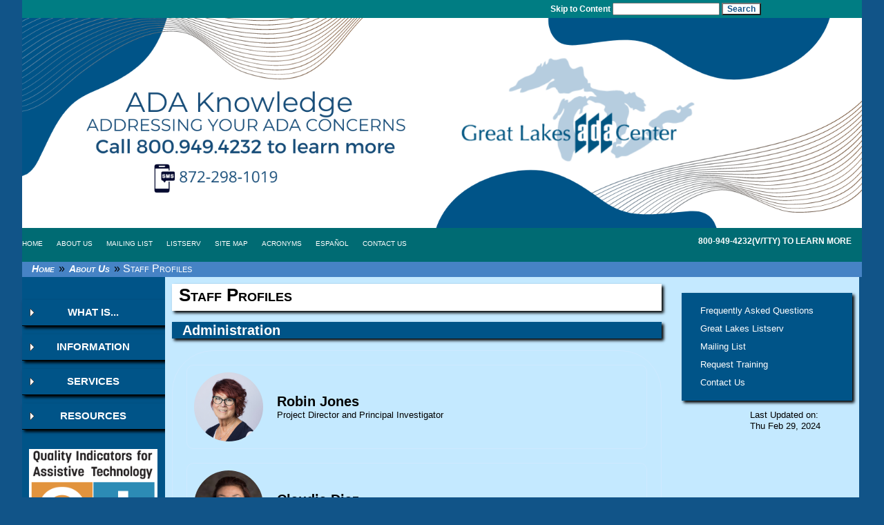

--- FILE ---
content_type: text/html
request_url: https://www.adagreatlakes.org/about/StaffProfiles.asp
body_size: 6272
content:
<style>
.staff-container {
transition: transform 1s ease, box-shadow 5s ease;
    border: 1px solid #cfe9ff;
    padding: 20px;
    margin-bottom: 10px;
border-radius: 60px;
}

.staff-profile {
    border: 1px solid #cfe9ff;
    padding: 10px;
    margin-bottom: 10px;
    transition: box-shadow 0.3s ease-in-out;
border-radius: 10px;
}

.staff-profile:hover {
    transform: scale(1.05);
    box-shadow: 0 56px 68px rgba(50, 50, 50, 1);
}
.staff-image {
    width: 50px; /* Adjust image size as needed */
    height: 50px;
    border-radius: 50%;
    object-fit: cover;
}

.profile-details a {
    font-weight: bold;
    text-decoration: none;
    color: #000; /* Text color */
}

.profile-details {
    flex-grow: 1;
}
</style>
<!DOCTYPE html PUBLIC "-//W3C//DTD XHTML 1.0 Strict//EN"
        "http://www.w3.org/TR/2000/REC-xhtml1-20000126/DTD/xhtml1-strict.dtd">
<html xmlns="http://www.w3.org/1999/xhtml" xml:lang="en-us" lang="en-us" dir="ltr">
	<head>
<!--Google Tag Manager added - Apr 2017 
<script>(function(w,d,s,l,i){w[l]=w[l]||[];w[l].push({'gtm.start':
new Date().getTime(),event:'gtm.js'});var f=d.getElementsByTagName(s)[0],
j=d.createElement(s),dl=l!='dataLayer'?'&l='+l:'';j.async=true;j.src=
'https://www.googletagmanager.com/gtm.js?id='+i+dl;f.parentNode.insertBefore(j,f);
})(window,document,'script','dataLayer','GTM-TXN25KJ');</script>	

<!--End Google Tag Manager added - Apr 2017 -->	

	<base href="https://www.adagreatlakes.org"/><!-- https://0376065.netsolhost.com -->
	<meta http-equiv="Content-Script-Type" content="text/javascript" />
	<meta http-equiv="Content-Style-Type" content="text/css" />
		
		<meta http-equiv="Expires" content="Thu, 26 Jul 1990 00:00:00 GMT" />
		<meta http-equiv="Pragma" content="no-cache" />
		<meta name="author" content="Great Lakes ADA Center" />
		<meta http-equiv="Content-Language" content="en-us" />
		<!--<meta http-equiv="Content-Type" content="text/html; charset=iso-8859-1" />-->
		<meta http-equiv="Content-Type" content="text/html; charset=UTF-8" />
		<meta name="description" content="ADA Technical Assistance Center, Great Lakes Region" />
		<meta name="keywords" content="Great Lakes ADA Staff, UIC, Great Lakes" />
		<title>Staff Profiles &mdash; Great Lakes ADA Center</title>
		
		<link rel="shortcut icon" href="Icons/favicon.ico" />


	<link href="Themes/Green/home.css?ver=1.21" rel="stylesheet" type="text/css"/>
	
	
	<link href="Themes/Green/menu-collapsed.css" rel="stylesheet" type="text/css"/>
	<!--[if IE]-->
	<link href="Themes/Green/home-ie.css" type="text/css" rel="stylesheet" />
	<!--[endif]-->
	<link href="Themes/Green/secondary.css" rel="stylesheet" type="text/css"/>

	<link rel="stylesheet" type="text/css" href="Javascript/YUI/2.8.1/fonts.css"/>



		<style type='text/css'><!-- 
		hr.hide{visibility:hidden;display:none;}
		.spacer{clear:none;}
		
  		--></style>

	<!-- For collapsable menu 
	removed by lt 4/10/2015
	<script type="text/javascript" src="Javascript/jQuery/Core/jQuery-1.2.6.min.js"></script> 

-->
	<script type="text/javascript" src="Javascript/jquery.js"></script> 
	<script type="text/javascript" src="Themes/Green/menu-collapsed.js"></script>
	<!--[if IE 2]>
	//http://www.filamentgroup.com/lab/achieving_rounded_corners_in_internet_explorer_for_jquery_ui_with_dd_roundi/
	<script type="text/javascript" src="Javascript/DD_roundies_0.0.2a.min.js"></script>
	<script type="text/javascript">
		//works properly to create the rounded corners but I also have shadows on my elements.
		//It does not round the shadow corners.
		DD_roundies.addRule('#contentData h2', '8px');
	</script>

	<![endif]-->


<!-- Google Analytics 29th June 2012 
<script type="text/javascript">

  var _gaq = _gaq || [];
  _gaq.push(['_setAccount', 'UA-32998426-1']);
  _gaq.push(['_trackPageview']);

  (function() {
    var ga = document.createElement('script'); ga.type = 'text/javascript'; ga.async = true;
    ga.src = ('https:' == document.location.protocol ? 'https://ssl' : 'http://www') + '.google-analytics.com/ga.js';
    var s = document.getElementsByTagName('script')[0]; s.parentNode.insertBefore(ga, s);
  })();

</script> -->
<!-- Google Analytics 5th May 2014 -->
<!-- <script>
  (function(i,s,o,g,r,a,m){i['GoogleAnalyticsObject']=r;i[r]=i[r]||function(){
  (i[r].q=i[r].q||[]).push(arguments)},i[r].l=1*new Date();a=s.createElement(o),
  m=s.getElementsByTagName(o)[0];a.async=1;a.src=g;m.parentNode.insertBefore(a,m)
  })(window,document,'script','//www.google-analytics.com/analytics.js','ga');

  ga('create', 'UA-32998426-1', 'adagreatlakes.org');
  ga('send', 'pageview');

</script> -->

<!-- Updated on 14th June, 2023 -->
<!-- Google tag (gtag.js) -->
<script async src="https://www.googletagmanager.com/gtag/js?id=G-FC1Q4127TX"></script>
<script>
  window.dataLayer = window.dataLayer || [];
  function gtag(){dataLayer.push(arguments);}
  gtag('js', new Date());

  gtag('config', 'G-FC1Q4127TX');
</script>

<script type="text/javascript" src="Javascript/jquery.js"></script>
<script type="text/javascript">
$(document).ready(function()
{

	$(".event_name").click(
	function()
	{
	$(this).next(".event_details").slideToggle(600);
	return false;
	}
	);
	
	//<!-- SJR test -->
	//$pathname = window.location.pathname;
	//<!-- $url      = window.location.href; -->
	//<!-- console.log($pathname); -->
	//<!-- console.log($url); -->
	//if ($pathname == "/") {
	//	document.getElementById('Menu1ImageId').style.display = "block";
	//	<!-- console.log("Home page"); -->
	//}
	//else{
	//	document.getElementById('Menu1ImageId').style.display = "none";
	//	<!-- console.log("All other pages"); -->
	//	} 

});

</script>

	</head>
	
	<body>
	<!--<body >-->

	<!-- Google Tag Manager (noscript) added APr 2017 -->
<!-- <noscript><iframe src="https://www.googletagmanager.com/ns.html?id=GTM-TXN25KJ"
height="0" width="0" style="display:none;visibility:hidden"></iframe></noscript> -->
<!-- End Google Tag Manager (noscript) added Apr 2017-->

<div id="wrap">

	<div id="header">
<!--	<script>
 
 (function() {
    var cx = '001733167710971834177:xnbhqwapftc';
    var gcse = document.createElement('script');
    gcse.type = 'text/javascript';
    gcse.async = true;
    gcse.src = (document.location.protocol == 'https:' ? 'https:' : 'http:') +
        '//cse.google.com/cse.js?cx=' + cx;
    var s = document.getElementsByTagName('script')[0];
    s.parentNode.insertBefore(gcse, s);
  })();
</script> 
<gcse:search></gcse:search> -->


<!--(function() {
    var cx = '001371872926197468841:hikj-kpr81q';
    var gcse = document.createElement('script');
    gcse.type = 'text/javascript';
    gcse.async = true;
    gcse.src = (document.location.protocol == 'https:' ? 'https:' : 'http:') +
        '//www.google.com/cse/cse.js?cx=' + cx;
    var s = document.getElementsByTagName('script')[0];
    s.parentNode.insertBefore(gcse, s);
  })();
	</script> -->
		<!--<form action="http://www.google.com/cse?cx=006077862564286691786:p1vqqqlqzle" method="get" adtest="off">	-->	
	<div style ="display:block;min-height:240px">
		<form action="https://cse.google.com/cse/publicurl">	
			<div style="text-align:right;float:right;"> 
				
 				<div id="accessibilityBar" style=""><a accesskey="2" href="/about/StaffProfiles.asp#content">Skip to Content</a>
 				
				<input type="hidden" name="cx" value='001733167710971834177:xnbhqwapftc' />
				<input aria-label="Search box"  type="text" name="q" style="font-weight:bold;" value="" onfocus="this.style.backgroundColor='#cfc';" onblur="this.style.backgroundColor='';"/> 
				<input  type="submit" style="background-color:white;color:#115488;font-weight:bold;" name="sa" value="Search"/>
				
				</div>
			</div>
		</form>

			<header>
		<a href="."><img src="Images/GreatLakesBannerNew.png" alt="Great Lakes ADA Center Logo" width="100%"  />
		</a>
</header>

		<!--
			***sxr*** 04-26-2022 *** <a href="."><img src="Images\30YR_webbanner_2020.jpg" alt="Great Lakes ADA Center Logo" alt="ADA Great Lakes 30 Anniversary Logo" width="100%"  />
			<a href="."><img src="Themes/Green/Images/logo.jpg" alt="Great Lakes ADA Center Logo" width="960" height="164"/></a></h1>
		
			<h1><a href="."><img src="Images\GLADA25yearbanner.jpg" alt="Great Lakes ADA Center Logo" alt="ADA Great Lakes 25 Anniversary Logo" width="1000" height="255"/></a></h1>-->

			<!-- <h2 class="accessibility">Call 800-949-4232(V/TTY) to learn more</h2> -->


 
	</div>

	

<!--fixed div inside ul 2019 -->
	<div id="nav" >
		<ul id="topMenu">
			<li><a href="#">Home</a></li>
			<li><a href="About/">About Us</a></li>
			<li><a href="WebForms/MailingList/">Mailing List</a></li>
			<li><a href="ProgramsAndServices/Listserv/">Listserv</a></li>
			<li><a accesskey="3" href="About/siteMap.asp">Site Map</a></li>
			<li><a href="acronyms.asp">Acronyms</a></li>
			<li><a href="Espanol.asp" lang="es">Espa&ntilde;ol</a></li>
			<li><a accesskey="9" href="WebForms/ContactUs/">Contact Us</a></li>
			<li style="text-align:right;float:right; color: white; font-size: 12px; margin-right: 15px; font-weight: 1000;" >
		<!--<ul id="topMenuContact"  style="padding-top: 15px;">
			<li> -->
				<strong>800-949-4232(V/TTY) to learn more </strong></li>
		</ul>
	</div>

	<div class="breadcrumb">
			<hr class="hide" />
			&nbsp;&nbsp;
			<a accesskey="1" class="breadCrumb" href=".">Home</a>	<span>&#187;</span>
			<a class="breadCrumb" href="About">About Us</a>	<span>&#187;</span>
			<span id="currentLocation">Staff Profiles</span>
			<hr class="hide" />
	</div>
		
		
	<div class="menu1">
		<ul id="menu" class="sf-menu sf-vertical">
			<li class="current">
				<h2><a href="#">WHAT IS...</a></h2>					
				<ul>
					<li><a href="About/">About Us</a></li>
					<li><a href="ADA/"><acronym title="Americans with Disabilities Act">ADA</acronym></a></li>
					<li><a href="ProgramsAndServices/TechnicalAssistance/">Technical Assistance</a></li>
					 <li><a href="AIT/">Accessible Technology</a></li>
					<li><a href="Partners" class="first">Great Lakes <br />Affiliates</a></li>
					<li><a href="Partners/DBTAC/">National Network of <acronym title="Americans with Disabilities Act">ADA</acronym> Centers</a></li>
				</ul>
			</li>
			<li>
				<h2><a href="#">INFORMATION</a></h2>
				<ul>
					<li><a href="Publications/">Publications</a></li>
					<li><a href="Research/">Research</a></li>
					<li><a href="Publications/#legalBrief">Legal Briefs</a></li>
					<li><a href="Resources/SupremeCourtCases.asp">Supreme Court Cases</a></li>
					<!-- removed Case Law per email
					<li><a href="http://www.adacases.org">ADA Case Law</a></li> -->
<!-- 				Changed link from "BusinessToolKit/" to "http://adagreatlakes.org/BusinessToolKit/"  -->	
					<li><a href="http://adagreatlakes.org/BusinessToolKit/">Business Tool Kit</a></li>
					<li><a href="https://adagreatlakes.org/HOPE/">HOPE Project</a></li>
				</ul>
			</li>
			<li><h2><a href="#">SERVICES</a></h2>
				<ul>
					<li><a href="ProgramsAndServices/Trainings/OnlineLearning/">Online Learning Opportunities</a></li>
					<li><a href="ProgramsAndServices/Trainings/">Training</a></li>
					<li><a href="ProgramsAndServices/">Programs and Services</a></li>
	 				<!-- <li><a href="/ProgramsAndServices/InfoAndReferral.asp">Information and Referral</a></li> -->
					<li><a href="https://www.accessibilityonline.org/ada-audio">ADA Audio Conference</a></li>
					<li><a href="https://www.accessibilityonline.org/ada-legal">ADA Legal Webinar Series</a></li>
					<li><a href="https://www.accessibilityonline.org/ada-tech">Accessible Technology Webinar Series</a></li>
					<!-- <li><a href="Announcements/Calendar.asp">Office Training Calendar</a></li> -->								
				</ul>
			</li>
			<li><h2><a href="#">RESOURCES</a></h2>
				<ul>
					
					<li><a href="Resources/Default.asp">ADA Resources</a></li>
					<li><a href="Publications/Newsletter/">Current Great Lakes Chronicle</a></li>
					<li><a href="Publications/Newsletter/Archives/">Great Lakes Chronicle Archives</a></li>
					<li><a href="https://www.adagreatlakes.org/Publications/Blog/Default_blog7.asp">Current Great Lakes Blog</a></li>
					<li><a href="Publications/Blog/Archives/">Great Lakes Blog Archives</a></li>
					
					<li><a href="ADA/ASL_Videos.asp">ASL RESOURCE PAGE</a></li>
					<li><a href="https://adata.org/employment-resource-hub">Employment Resource Hub</a></li>

					<!-- 
					<li><a href="Publications/ATBulletin/">Current Accessible Technology Bulletin</a></li>
					<li><a href="Publications/ATBulletin/Archives/">Accessible Technology Bulletin Archives</a></li>
					<li><a href="Headlines/"><acronym title='Americans with Disabilities Act'>ADA</acronym> In the Headlines</a></li> -->

					<!--<li><a href="Publications/ADAPortal/"><acronym title='Americans with Disabilities Act'>ADA</acronym> Document Portal</a></li>-->
				</ul>
			</li>
		</ul>

		<!-- Calendar space--> 
		<!-- SJR--> 
		<div id="Menu1ImageId"> 
		  		
			<!-- SXR -- <a href="http://punch-in.org/" rel='noreferrer' Target='_blank' > 
				<img src="Images/punch.jpg" alt="Punch-in" style="width:90%;" />  </a>   -->
			<a href="http://qiat-ps.org/" rel='noreferrer' Target='_blank' > <img src="Images/QIAT_SMALL.png" alt="QIAT" style="width:90%; background:white; margin-top:5px" /> </a>
			
		</div>  
		 
	<!--	
		<div>
		<a href="http://adagreatlakes.com/DeafRightsSymposium/default.asp" > <img src="DeafRightsSymposium/DRS.png" alt="DRS" style="width:100%; background:white; margin-top:5px" /> </a>
			<a href="http://www.cvent.com/d/p5qwzr"><u><h3>"Registration now open"</h3></U></a>
		<a href="http://adaanniversary.org/"><img src="http://adagreatlakes.com/Resources/Anniversary/27thAnniversary/Ada27.jpg" alt=" Commit to the ADA - Pledge On! to the 27th ADA Anniversary" width="150" height="125" border="0"></a>
		<!--<img src="Themes/Green/Images/disability_100x100.jpg" alt="International Symbol of Accessibility" style="width:100%;margin-top:5em;" /> 
		</div>
		-->
	</div>


	<div id="main" >
		<div id="content">
          
<script>
    function hoverEffect(element) {
        element.style.boxShadow = "0 9px 18px rgba(0, 84,136, 0.9)";
    }

    function hoverEffectOff(element) {
        element.style.boxShadow = "none";
    }
	function setActiveBackgroundColor(element) {
    element.style.backgroundColor = '#cfe944'; // Replace with your chosen color
    }
    </script>
				<!-- CONTENT TITLE -->
				<h1 id="contentTitle">
					Staff Profiles
				</h1>
				<!-- CONTENT DATA -->
				<div id="contentData">
				

		<h2>Administration</h2>
		<div class='staff-container'><a href='/about/StaffProfiles.asp?contactInfo=0' class='staff-profile' onclick='setActiveBackgroundColor(this)' onmouseover='hoverEffect(this)' onmouseout='hoverEffectOff(this)' style='display: flex; align-items: center; margin-bottom: 20px; text-decoration: none; color: inherit;'><img src='/Images/staff/Robin_Jones_Headshot_2_2023.jpg' alt='Robin Jones' style='width: 100px; height: 100px; border-radius: 50%; margin-right: 20px;'><div style='text-align: left;'><div style='font-size: 1.5em; font-weight: bold;'>Robin Jones</div><div>Project Director and Principal Investigator</div><div></div></div></a><a href='/about/StaffProfiles.asp?contactInfo=1' class='staff-profile' onclick='setActiveBackgroundColor(this)' onmouseover='hoverEffect(this)' onmouseout='hoverEffectOff(this)' style='display: flex; align-items: center; margin-bottom: 20px; text-decoration: none; color: inherit;'><img src='/Images/staff/Claudia_Diaz_Web (1).jpg' alt='Claudia Diaz' style='width: 100px; height: 100px; border-radius: 50%; margin-right: 20px;'><div style='text-align: left;'><div style='font-size: 1.5em; font-weight: bold;'>Claudia Diaz</div><div>Associate Project Director</div><div></div></div></a><a href='/about/StaffProfiles.asp?contactInfo=2' class='staff-profile' onclick='setActiveBackgroundColor(this)' onmouseover='hoverEffect(this)' onmouseout='hoverEffectOff(this)' style='display: flex; align-items: center; margin-bottom: 20px; text-decoration: none; color: inherit;'><img src='/Images/staff/Robert_Gould_Web-157x180.jpg' alt='Robert Gould' style='width: 100px; height: 100px; border-radius: 50%; margin-right: 20px;'><div style='text-align: left;'><div style='font-size: 1.5em; font-weight: bold;'>Robert Gould</div><div>Director of Research and Co-Principal Investigator</div><div></div></div></a>
		</div>

		<h2>Technical Assistance</h2>
		<div class='staff-container'><a href='/about/StaffProfiles.asp?contactInfo=3' class='staff-profile' onclick='setActiveBackgroundColor(this)' onmouseover='hoverEffect(this)' onmouseout='hoverEffectOff(this)' style='display: flex; align-items: center; margin-bottom: 20px; text-decoration: none; color: inherit;'><img src='/Images/staff/Kelley.jpg' alt='Kelley Frake' style='width: 100px; height: 100px; border-radius: 50%; margin-right: 20px;'><div style='text-align: left;'><div style='font-size: 1.5em; font-weight: bold;'>Kelley Frake</div><div>Program Coordinator for Technical Assistance and Employer Outreach </div><div></div></div></a><a href='/about/StaffProfiles.asp?contactInfo=4' class='staff-profile' onclick='setActiveBackgroundColor(this)' onmouseover='hoverEffect(this)' onmouseout='hoverEffectOff(this)' style='display: flex; align-items: center; margin-bottom: 20px; text-decoration: none; color: inherit;'><img src='/Images/staff/Hintzman.jpg' alt='Marcy Hintzman' style='width: 100px; height: 100px; border-radius: 50%; margin-right: 20px;'><div style='text-align: left;'><div style='font-size: 1.5em; font-weight: bold;'>Marcy Hintzman</div><div>Visiting Research Specialist</div><div></div></div></a>
		</div>

		<h2>Research</h2>
		<div class='staff-container'><a href='/about/StaffProfiles.asp?contactInfo=5' class='staff-profile' onclick='setActiveBackgroundColor(this)' onmouseover='hoverEffect(this)' onmouseout='hoverEffectOff(this)' style='display: flex; align-items: center; margin-bottom: 20px; text-decoration: none; color: inherit;'><img src='/Images/staff/Sarah Parker Photo.jpg' alt='Sarah Parker Harris' style='width: 100px; height: 100px; border-radius: 50%; margin-right: 20px;'><div style='text-align: left;'><div style='font-size: 1.5em; font-weight: bold;'>Sarah Parker Harris</div><div>Co-Investigator</div><div></div></div></a><a href='/about/StaffProfiles.asp?contactInfo=6' class='staff-profile' onclick='setActiveBackgroundColor(this)' onmouseover='hoverEffect(this)' onmouseout='hoverEffectOff(this)' style='display: flex; align-items: center; margin-bottom: 20px; text-decoration: none; color: inherit;'><img src='/Images/staff/Yochai_Eisenberg.png' alt='Yochai Eisenberg' style='width: 100px; height: 100px; border-radius: 50%; margin-right: 20px;'><div style='text-align: left;'><div style='font-size: 1.5em; font-weight: bold;'>Yochai Eisenberg</div><div>Co-Investigator</div><div></div></div></a><a href='/about/StaffProfiles.asp?contactInfo=7' class='staff-profile' onclick='setActiveBackgroundColor(this)' onmouseover='hoverEffect(this)' onmouseout='hoverEffectOff(this)' style='display: flex; align-items: center; margin-bottom: 20px; text-decoration: none; color: inherit;'><img src='/Images/staff/Delphine.jpg' alt='Delphine Labbe' style='width: 100px; height: 100px; border-radius: 50%; margin-right: 20px;'><div style='text-align: left;'><div style='font-size: 1.5em; font-weight: bold;'>Delphine Labbe</div><div>Co-Investigator</div><div></div></div></a>
		</div>

		<h2>Special Projects</h2>
		<div class='staff-container'><a href='/about/StaffProfiles.asp?contactInfo=8' class='staff-profile' onclick='setActiveBackgroundColor(this)' onmouseover='hoverEffect(this)' onmouseout='hoverEffectOff(this)' style='display: flex; align-items: center; margin-bottom: 20px; text-decoration: none; color: inherit;'><img src='/Images/staff/Daniel-Cochrane-Fall22-headshot-small-1-157x158.png' alt='Daniel Cochrane' style='width: 100px; height: 100px; border-radius: 50%; margin-right: 20px;'><div style='text-align: left;'><div style='font-size: 1.5em; font-weight: bold;'>Daniel Cochrane</div><div>Project Coordinator</div><div></div></div></a><a href='/about/StaffProfiles.asp?contactInfo=9' class='staff-profile' onclick='setActiveBackgroundColor(this)' onmouseover='hoverEffect(this)' onmouseout='hoverEffectOff(this)' style='display: flex; align-items: center; margin-bottom: 20px; text-decoration: none; color: inherit;'><img src='/Images/staff/Oscar.jpg' alt='Oscar Gonzalez' style='width: 100px; height: 100px; border-radius: 50%; margin-right: 20px;'><div style='text-align: left;'><div style='font-size: 1.5em; font-weight: bold;'>Oscar Gonzalez</div><div>Program Coordinator for Spanish Language Outreach</div><div></div></div></a><a href='/about/StaffProfiles.asp?contactInfo=10' class='staff-profile' onclick='setActiveBackgroundColor(this)' onmouseover='hoverEffect(this)' onmouseout='hoverEffectOff(this)' style='display: flex; align-items: center; margin-bottom: 20px; text-decoration: none; color: inherit;'><img src='/Images/staff/Garcia.jpg' alt='Mariana Garcia Torres' style='width: 100px; height: 100px; border-radius: 50%; margin-right: 20px;'><div style='text-align: left;'><div style='font-size: 1.5em; font-weight: bold;'>Mariana Garcia Torres</div><div>Postdoctoral Research Associate</div><div></div></div></a><a href='/about/StaffProfiles.asp?contactInfo=11' class='staff-profile' onclick='setActiveBackgroundColor(this)' onmouseover='hoverEffect(this)' onmouseout='hoverEffectOff(this)' style='display: flex; align-items: center; margin-bottom: 20px; text-decoration: none; color: inherit;'><img src='/Images/staff/Gus.jpg' alt='Gus Budiarta' style='width: 100px; height: 100px; border-radius: 50%; margin-right: 20px;'><div style='text-align: left;'><div style='font-size: 1.5em; font-weight: bold;'>Gus Budiarta</div><div>Visiting Research Associate</div><div></div></div></a>
		</div>

		<h2>IT Support</h2>
		<div class='staff-container'><a href='/about/StaffProfiles.asp?contactInfo=12' class='staff-profile' onclick='setActiveBackgroundColor(this)' onmouseover='hoverEffect(this)' onmouseout='hoverEffectOff(this)' style='display: flex; align-items: center; margin-bottom: 20px; text-decoration: none; color: inherit;'><img src='/Images/staff/do.png' alt='Sabino Robles' style='width: 100px; height: 100px; border-radius: 50%; margin-right: 20px;'><div style='text-align: left;'><div style='font-size: 1.5em; font-weight: bold;'>Sabino Robles</div><div>IT Technical Associate (IT Development)</div><div></div></div></a>
		</div>
				</div><!-- CONTENT DATA ENDS -->




		</div>
		
			<!-- SIDE MENU -->
		<div id="rightMenu" style="margin-top:1em;">
			<ul style="list-style-type:none;line-height:2em;">
						<li class='sideMenuItem'><a href='ADA/ADA_FAQs.asp'rel='noreferrer' >Frequently Asked Questions</a></li>
<li class='sideMenuItem'><a href='WebForms/GreatLakesListserv/'rel='noreferrer' >Great Lakes Listserv</a></li>
<li class='sideMenuItem'><a href='WebForms/MailingList/'rel='noreferrer' >Mailing List</a></li>
<li class='sideMenuItem'><a href='ProgramsAndServices/Trainings/'rel='noreferrer' >Request Training</a></li>
<li class='sideMenuItem'><a href='WebForms/ContactUs/'rel='noreferrer' >Contact Us</a></li>

			</ul>
 		</div>
		<div class="spacer">&nbsp;</div>
<p style='float:right;padding-right:3.5em;'>Last Updated on:<br />Thu Feb 29, 2024</p>

	</div>

	<div id="footer" style="font-weight:normal;background-color:white">
		<div style="border-top: 3px double #006B73;padding:.5em;font-size:85%;background-color:white; height:90px; overflow: auto;" >
			<span style="float:left;background-color:white;">
				<br/>
				<a href="https://ahs.uic.edu/disability-human-development/">
                    <img src="Themes/Images/Logo/DepartLogo_2021.PNG" alt="UIC Department of Disability and Human Development's Logo" width="208" height="70" />
                </a>
			</span>
			<!--<div style="clear:both;">&nbsp;</div>-->
			<span style="margin-left:-250px;background-color:white"">

			<a href="https://www.acl.gov/programs/research-and-development" rel="noreferrer" target="_blank"><img src="Images/ACL.png" alt="ACL Logo"  width="117" "height= 32" /></a>
				<br/><br/>
				<a href="About/grant.asp">Grant Disclaimer</a>&nbsp;&nbsp;&nbsp;  
				 <a accesskey="0" href="About/websiteAccessibility.asp">Accessibility Statement </a> 
				 &nbsp;&nbsp;&nbsp;   <a href="WebForms/ContactUs/">Contact Us </a>
					
				</span>		
			<div style="float:right;margin-top:-50px; ">

			<a href="http://adata.org/" rel="noreferrer" Target="_blank" AlternateText="ADA National Network Logo" ToolTip="Go To ADA National Network">
			<img src="Themes/Images/Logo/dbtac.gif" alt="ADA National Network Logo"   height="90" />  
			</a></div>
		</div>
	</div></div>
	</body>
</html>


--- FILE ---
content_type: text/css
request_url: https://www.adagreatlakes.org/Themes/Green/home.css?ver=1.21
body_size: 2342
content:
body,html{
	margin:0;
	padding:0;
	color:#000;
	background-color:#115488;
	
	font-family: Calibri;
	font-weight:normal;
	min-width: 79em;		
}
a{
	color: #005488;
	text-decoration: none;	
	color: #800000;	
}
a:hover{		
	color: black !important;
	background-color:#005488;
	/*color: white;
	background-color:#005488;
	color:#000000;
	background-color:#ededed;
	color: black !important;
	background-color:yellow;*/
}

a:focus,a:active{		
	/*color: black !important;
	background-color:#CFDEFF;
	color: white;
	background-color:#005488;
	color:#000000;
	background-color:#ededed;*/
	color: black !important;
	background-color:yellow !important;
}

#wrap{
	width:95%;
	margin:0 auto;
	background:#005488;
	background:#C4E9FF !important;
}
#header 
{    		
	background:#ddd;
	background:#367EA6;
}
h1 
{
    margin:0;
}
#contentTitle{
	/*, #contentData h2
	background-image:url('Images/announcements.gif');
	background-repeat:no-repeat; 
	background-position: 0% 0%; 
	text-align:center;
	*/
	padding-left:10px;
	height:1.5em;
	
	background: white scroll no-repeat bottom left;
	font-variant: small-caps;
}
#contentData h2
{
	padding:0px;
	background-color:#005488;

	/* rounded corners for all except IE. Up to IE 8, MS does not support rounded corners. However,
	the DD_roundies js library takes care of this, which I am including conditionally:
		http://www.filamentgroup.com/lab/achieving_rounded_corners_in_internet_explorer_for_jquery_ui_with_dd_roundi/
	
	-moz-border-radius: 8px;
	-webkit-border-radius: 8px;
	border: 1px solid #000;
	*/
}
#content h2
{
/*lt changed 4/10/2015*/
	padding-left:15px;
	color: white;
}
/* do not add width:100%; to the following rule. Otherwise it will cause the a:hover rule to overflow in FF */
#contentData h2 a{
	/*padding-left:45px;*/
	display:block;
	color:white;
}


/* http://robertnyman.com/2010/03/16/drop-shadow-with-css-for-all-web-browsers/ 
	IMPORANT: refer to 'March 16th, 2010 at 17:09' comment on link above.
	using height:1%; "breaks" the main content title - basically it shrinks
	using zoom:1; keeps it's original size
*/

#contentTitle, h2,#rightMenu,.shadow {
	zoom:1;
	-moz-box-shadow: 3px 3px 4px #000;
	-webkit-box-shadow: 3px 3px 4px #000;
	box-shadow: 3px 3px 4px #000;
	/* For IE 8 */
	-ms-filter: "progid:DXImageTransform.Microsoft.Shadow(Strength=4, Direction=135, Color='#000000')";
	/* For IE 5.5 - 7 */
	filter: progid:DXImageTransform.Microsoft.Shadow(Strength=4, Direction=135, Color='#000000');
}

#nav 
{
	padding:1% 0%;		
	background:#006B73;		
	text-transform: uppercase;
	font-size: 0.8em;
	float:left;
	width:100%;
}
/*Safari*/
@media screen and (-webkit-min-device-pixel-ratio:0)
{
	#nav { font-size: 0.8em; }
}
/*Chrome*/
#nav:nth-of-type(1)
{
	font-size: 1em;
} 
#nav ul 
{
	margin:0;
	padding:0;
	list-style:none;
}
#nav ul
{		
	height:25px;		
}
#nav li
{
	float:left;
}
#nav ul li a
{				
	float:left;
	/*padding-left:10px;*/
	padding-right:20px;
	padding-top:5px;
	padding-bottom:5px;
}
#main 
{		
	width:81%;
	padding:10px;
	background:#C4E9FF !important;
	float:left;
}
#footer p 
{
	margin:0;
}
* html #footer 
{
		height:1px;
}
#content
{
	width: 72%;
	background-color: #C4E9FF;
	float: left;
}
#rightMenu
{
	margin-left:1em;
	width: 25% !important;
	background-color: #005488;
	float: right;		
}
#rightMenu img
{
	background-color: white;
	margin-left:0em;		
}
#rightMenu li
{
	margin-left: -1em;
}
#footer
{	
	margin: 0 auto;	
/*	font-family: Arial, Helvetica, sans-serif;
	font-weight: normal;*/
	clear: both;		
	padding-top: 2em;
	text-align: center;	
	width: 100%;
	background-color: #E6F3F9;
	/*height: 10em;*/		
}
#footer p {
	text-align: center;
	padding: 0;
	font-size: 10px;
}
#logos
{
	margin: 0 auto;
	float:left;
	width:22%;
	padding-right: 14%;
}
#disclaimerWrapper
{
	float:left;
	top:0px;
	color:black;
	width:25%;
}
#contactInfo{
	width:25%;
	float:left;
	top:0px;	
	color:black;
	padding-right: 10%;
	/*background-color:white;*/
}
.announcements {
	font-family: Arial, Helvetica, sans-serif;
	font-size: 14px;
	color: #C4E9FF;
	line-height: 3em;;
	text-decoration: none;
}
.announcements a, #nav a, #rightMenu a{

	color: white;

	text-decoration: none;		

}

.announcements a:hover, .announcements a:focus, 
#nav a:hover, #nav a:focus, 
#rightMenu a:hover, #rightMenu a:focus
{		
	color: black;
	background-color:#CFDEFF;
}
@media screen{
	.accessibility
	{
		position: absolute;
		left: -100em;
	}
}
@media print{
	#contentleftCol a{color:maroon !important;}
}

.yui-carousel-nav select {
        float: right;
}
#container
{
	clear:both;
}
#accessibilityBar{
	padding-left:3px;
	width:459px;
	text-align:left;
	color:white;
	font-weight:bold;
	background-color:#007d83;
	line-height:2.3em;
	/*-moz-border-radius-topleft: 25px;
	-webkit-border-top-left-radius: 25px;*/
	font-size:90%;
}
#header{height:15.5em;background-color:#007d83;}

#header1{height:10.5em;background-color:#007D83;width:90%;}

#header form h1 a img{width:100%;border-width:0px;}
/*#accessibilityBar{position:absolute;top:10px;left:0px;font-size:90%;}*/
#accessibilityBar a{color:white;font-weight:bold;}
#accessibilityBar a:hover{color:black;background-color:#CFDEFF;}

.menu1{width:17%;float:left !important;padding-top:2em;background-color: #005488 !important;}
#header form h1 a,#header form h1 a:hover{display:block;width:100%;border:0px solid #007d83 !important;background-color:#007D83;}

/* 
For Opera
	http://stackoverflow.com/questions/1120335/how-to-make-css-visible-only-for-opera
*/
@media all and (-webkit-min-device-pixel-ratio:10000), not all and (-webkit-min-device-pixel-ratio:0) {
	/*#id {css rule}*/
}
/*
#content{width:100%;}*/	
h2.r{
	padding-left:0px  !important;
	margin-left:0px  !important;
	}


h2.r > a{
	display:block;
	width:100% !important;
	padding-left:0px !important;
	margin-left:0px !important;
}

h2.r > a:hover{
	color:white !important;
	background-color:#005488 !important;
}


h1 a:hover,h1 a:focus,h1 a:active{
background-color:#007D83 !important;
}

#contentData h2 a:hover,#contentData h2 a:focus{
	margin-left:-45px;
	padding-left:45px;
	display:block;
	color:black !important;
	background-color: #005488 !important;
}

#content a:hover
{
	color: white !important;
}

.announcements a:hover
{
	background-color: #005488 !important;
}

--- FILE ---
content_type: text/css
request_url: https://www.adagreatlakes.org/Themes/Green/menu-collapsed.css
body_size: 555
content:
/* Menu */
.menu1 {	
	float: left;	
	margin: 0px auto;	
	text-transform: uppercase;	
	background-color: #038992;
	/*font-family: verdana,arial;*/
	font-size: 0.8em;
}
.menu1 a {
	display: block;	
	padding: 10px 0px;
/*	background-color: #788770;*/ /*jc*/
	border-bottom: 1px solid black;		
	text-align: center;
	text-decoration: none;
	text-transform: uppercase;

	font-weight:bold;/* 
	font-size:1.0em;- arun*/ 
	color: #FFFFFF;
/*	background-color: #038992; */ /*jc*/
}
.menu1 ul {
	margin: 0px;
	list-style: none;
	padding: 0px;
}
#menu li ul li{
	background-color:#C4E9FF !important;
	margin-left:2em;
	border-right: 1px solid #038992; /*jc*/
}
#menu li ul li a
{	
	font-size:1.1em;
	text-align: left;
	padding-left: 2em;	
}
#menu li ul li a:before
{
	margin-left: -1em;
	margin-right: 1em;
	content: "-";
}
/*#menu li ul li a:active, #menu li ul li a:focus*/
#menu li ul li a:active, #menu li ul li a:focus
{
	color: black !important;
	background-color:yellow;
}

#menu li ul li a:hover
{
	color: white !important;
	background-color:#005488;
	
}



/*.menu1 h2:hover
{
	cursor: pointer;
}*/
.menu1 h2
{
	text-align: center;
	letter-spacing: normal;
	color: white !important;	
}
.menu1 a:hover {
	border-top: 1px solid #555E4F;
	border-bottom: 1px solid #555E4F;
	/*background-color: #AFB3A5;
	background-color: #BBD0EB;
	background-color: #99CC00;*/
	background-color: #C4E9FF;
	color: blue;
}
#menu a
{
	color: black;
	font-weight: bold !important;
}
#menu h2 a
{
	color: white;
}
#menu h2 a:hover
{
	color: black;
	border-right: 1px solid black;
}
.headers
{
	background-image:url(Images/right.gif);	
	background-repeat:no-repeat;
	background-position:5% 50%; 	
	
}
.expanded
{
	background-image:url(Images/down.gif);	
	background-repeat:no-repeat;
	background-position:5% 50%; 	
	background-color:#006B73 !important;			
}


ul.sf-vertical li ul li a:focus,ul.sf-vertical li ul li a:active
{
	color: black !important;
	background-color:yellow;
}

#menu li ul li a.active:hover{
	color:black !important;
}
/*a:hover{color:white !important;}*/



--- FILE ---
content_type: text/css
request_url: https://www.adagreatlakes.org/Themes/Green/home-ie.css
body_size: 167
content:
#header{height:15.0em;}
.menu1
{
	font-size:0.8em !important;
}
.menu1 h2
{
	font-size: 1.4em;
}
#carousel
{
	padding-bottom:375px;
	margin-right:-50px;
}
#accessibilityBar{width:451px}

/*
#footer
{
	width: 100%;
}
*/

h2.r{
	width:100% !important;
	padding-left:0px !important;
	margin-left:0px !important;
}
h2.r a {
background-color:#C4E9FF;
display:block;
width:100%;
zoom:1;

	-moz-box-shadow: 3px 3px 4px #000;

	-webkit-box-shadow: 3px 3px 4px #000;

	box-shadow: 3px 3px 4px #000;

	/* For IE 8 */

	-ms-filter: "progid:DXImageTransform.Microsoft.Shadow(Strength=4, Direction=135, Color='#000000', enabled=false)";

	/* For IE 5.5 - 7 */

	filter: progid:DXImageTransform.Microsoft.Shadow(Strength=4, Direction=135, Color='#000000',enabled=false);
}

h2.r a:hover{
	background-color:#005488;
	color:#fff !important;
}

h2.r a:active{
	background-color:yellow;
	color:#000;
}

/*a:hover{color:white !important;}*/



--- FILE ---
content_type: text/css
request_url: https://www.adagreatlakes.org/Themes/Green/secondary.css
body_size: 230
content:
/*
div.breadCrumb
{
	padding:1% 0%;				
	text-transform: uppercase;
	font-size: 1em;
	margin:0em;
	width: 100%;
	background-color: #4683C5 !important;
}
div.breadCrumb ul
{
	//background-color:white !important;
	color:white;
	height: 25px;
	//margin-top:0em;
}
div.breadCrumb li
{
	float:left;
	padding-right:3em;	
	list-style-type:none;
	//background-color :#D3E1ED; 
}
div.breadCrumb li a
{
	color: white;
	padding-top: 5px;
}
*/

div.breadcrumb{
	padding:3px 0px;
	font: bold "Lucida Grande", "Trebuchet MS", Verdana, Helvetica, sans-serif;
	background-color:#4683C5;
	color:black;
	font-weight: 400;
	font-size: 16px;
	font-variant:small-caps;
}
div.breadcrumb a{
	/*background: transparent url(Images/breadcrumb.gif) no-repeat center right;*/
	text-decoration: none;
	/*padding-right: 18px; adjust bullet image padding*/
	padding: 1px 2px;
	color: white;
	font-style: italic;
	font-weight: bold;
	font-size:14px;
}
div.breadcrumb a:hover, div.breadcrumb a:focus{
	background-color:#C4E9FF;
	color: navy !important;
}

#currentLocation{color:white;font-style: normal;}


--- FILE ---
content_type: application/javascript
request_url: https://www.adagreatlakes.org/Themes/Green/menu-collapsed.js
body_size: 992
content:
function initMenu() {
	var updated;
	var timer;
	var hasFocus=0;
	
	
  $('#menu li ul').hide();
  $('#menu li h2 a').addClass("headers");
  $('#menu li h2 a').attr("title","Press right arrow to view more");

  
  $('#menu li h2').bind('click',
    function(event) {
    

  		event.preventDefault();
		 event.stopPropagation();
  
        	if(timer) clearTimeout(timer);		
					
    	   if($(this).children('a').attr("class") == "headers")
	   {
        	$(this).children('a').removeClass("headers");
	   	$(this).children('a').addClass("expanded");
		$(this).children('a').attr("title","Press left arrow to hide");
	   }
	   else
	   {
	   	$(this).children('a').removeClass("expanded");
	   	$(this).children('a').addClass("headers");
		$(this).children('a').attr("title","Press right arrow to view more");
	   }
        $(this).next().slideToggle('normal');	
	 
      });

   
	$('#menu li h2 a').bind('mouseover', function() {
			var self=this;
			timer = setTimeout(
				function(){			    	      		
					if($(self).attr("class") == "headers")
					{
						$(self).removeClass("headers");
						$(self).addClass("expanded");
						$(self).attr("title","Press left arrow to hide");
					}
					else
					{
						$(self).removeClass("expanded");
						$(self).addClass("headers");
						$(self).attr("title","Press right arrow to view more");
					}
					$(self).parent("h2").next().slideToggle('normal');
				},
			1000);
		});
		

	$('#menu li h2 a').bind('mouseout',
	function(){	
		if(timer)clearTimeout(timer);	 
	});
	    
    
     $('#menu li h2 a').bind('keyup', function (event) {
	//alert("hi");
	var code = event.keyCode;
	var key = "";
	if(code == 37)
	{
		key = "left";
	}
	else if(code == 38)
	{
		key = "up";
	}
	else if(code == 39)
	{
		key = "right";
	}
	else if(code == 40)
	{
		key = "down";
	}
	if(key != "")
	{
		if($(this).attr("class") == "headers" && (key == "right") )
   		{
			$(this).removeClass("headers");
			$(this).addClass("expanded");		
			$(this).attr("title","Press left arrow to hide");
			$(this).parent("h2").next().slideToggle('normal');
		}
		if($(this).attr("class") == "expanded" && (key == "left") )
	   	{
        		$(this).removeClass("expanded");
	   		$(this).addClass("headers");
			$(this).attr("title","Press right arrow to view more");
			$(this).parent("h2").next().slideToggle('normal');
	   	}
		
		if(key == "up")
		{
			/*
			if($(this).attr("class") == "headers")
			{
			*/		
			if($(this).parent('h2').parent('li').prev().children('h2').children('a').attr("class") == "expanded")
			{					
				$(this).parent('h2').parent('li').prev().children('ul').children('li:last').children('a').trigger('focus');
			}
			else
			{		
				$(this).parent('h2').parent('li').prev().children('h2').children('a').trigger('focus');
			}														
		}
		
		if(key == "down")
		{
			if($(this).attr("class") == "headers")
			{								
				$(this).parent('h2').parent('li').next().children('h2').children('a').trigger('focus');														
			}					
			else
			{								
				$(this).parent('h2').parent('li').children('ul').children('li').children('a:first').trigger('focus');
			}
		}	
		
	}
});


$('#menu li ul li a').bind('mouseover',function(event){
	$(this).parent().children('a').removeClass('active');
	//if( console && console.log )
	//	console.log($(this).css('background-color'))
	switch( String($(this).css('background-color')).toLowerCase() )
	{
		case 'rgb(255, 255, 0)':
		case 'yellow':
		case '#ffff00':
		case '#ff0':
			$(this).addClass('active');
			break;
	}
});

$('#menu li ul li a').bind('keyup', function (event) {
	//alert("hi");
	var code = event.keyCode;
	var key = "";
	if(code == 37)
	{
		key = "left";
	}
	else if(code == 38)
	{
		key = "up";
	}
	else if(code == 39)
	{
		key = "right";
	}
	else if(code == 40)
	{
		key = "down";
	}
	if(key != "")
	{
		if(key == "up")
		{			
			if($(this).parent('li').prev().html() == null)
			{
				$(this).parent('li').parent('ul').parent('li').children('h2').children('a').trigger('focus');
			}
			else
			{
				$(this).parent('li').prev().children('a:first').trigger('focus');
			}
		}		
		if(key == "down")
		{	
			if($(this).parent('li').next().html() == null)
			{
				$(this).parent('li').parent('ul').parent('li').next().children('h2').children('a').trigger('focus');
			}
			else
			{							
				$(this).parent('li').next().children('a:first').trigger('focus');
			}
		}	
		
	}
});
    
 
}


$(document).ready(function() {		
	initMenu();
	return false;
});

